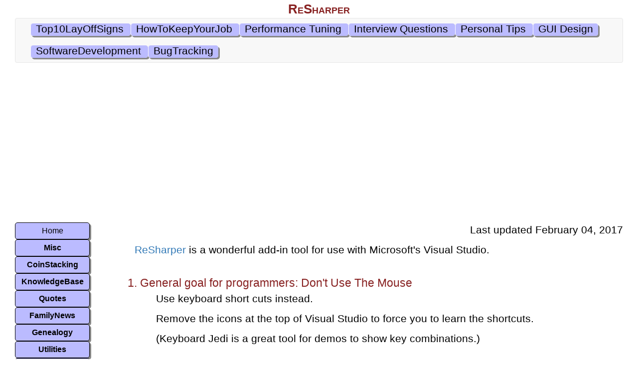

--- FILE ---
content_type: text/html
request_url: https://www.fincher.org/tips/General/SoftwareDevelopment/ReSharper.shtml
body_size: 42037
content:
<!DOCTYPE html>
<html lang="en">





<head>


<!-- Google Analytics -->
<!-- Google tag (gtag.js) -->
<script async src="https://www.googletagmanager.com/gtag/js?id=G-H90D65F7Z6"></script>
<script>
  window.dataLayer = window.dataLayer || [];
  function gtag(){dataLayer.push(arguments);}
  gtag('js', new Date());

  gtag('config', 'G-H90D65F7Z6');
</script>
<!-- End Google Analytics -->

<title>ReSharper</title>
<meta name="GENERATOR" content="html5, javascript and css lovingly hand-crafted by Mitch for your enjoyment.">
<meta name="description" content="ReSharper">
<meta name="keywords" content="ReSharper">
<meta http-equiv="Content-Type" content="text/html; charset=utf-8"> 
<meta name="viewport" content="width=device-width, initial-scale=1">

<meta property="og:title" content="ReSharper" >
<meta property="og:type" content="website" >




  <link rel="shortcut icon" href="/favicon.ico" type="image/x-icon">



<link id="bootstraplink" href="https://www.fincher.org/style/bootstrap-3.3.6.min.css" rel="stylesheet" type="text/css">
<!--
<link rel="stylesheet" href="https://stackpath.bootstrapcdn.com/bootstrap/4.3.1/css/bootstrap.min.css" integrity="sha384-ggOyR0iXCbMQv3Xipma34MD+dH/1fQ784/j6cY/iJTQUOhcWr7x9JvoRxT2MZw1T" crossorigin="anonymous">
-->

<link id="csslink" href="https://www.fincher.org/style/All-min.css" rel="stylesheet" type="text/css">









</head>

<body>
<div id="wholePage">
<h1>ReSharper</h1>
<header id="navbox"  class="container-fluid headerPanel nav1 ">
<div id="headerInfo" class="col-xs-12">
<nav class="navbar navbar-default">
  <div class="container-fluid">
    <div class="navbar-header">
      <button type="button" class="navbar-toggle collapsed" data-toggle="collapse" data-target="#bs-example-navbar-collapse-1" aria-expanded="false">
        <span class="sr-only">Toggle navigation</span>
        <span class="icon-bar"></span>
        <span class="icon-bar"></span>
        <span class="icon-bar"></span>
      </button>
    </div>
<div class="collapse navbar-collapse" id="bs-example-navbar-collapse-1">

<!-- #if expr="-n v('useOldMenuGeneration')" -->
  
<ul id='localMenus'>
<li><a href="https://www.fincher.org/tips/General/SoftwareDevelopment/LaidOff.shtml" onmouseover="window.status='Top10LayOffSigns:';return true" onmouseout="window.status='';return true"  title="Top10LayOffSigns:" >Top10LayOffSigns</a>
</li><li><a href="https://www.fincher.org/tips/General/SoftwareDevelopment/HowToKeepYourJob.shtml" onmouseover="window.status='HowToKeepYourJob:';return true" onmouseout="window.status='';return true"  title="HowToKeepYourJob:" >HowToKeepYourJob</a>
</li><li><a href="https://www.fincher.org/tips/General/SoftwareDevelopment/PerformanceTuning.shtml" onmouseover="window.status='Performance Tuning:';return true" onmouseout="window.status='';return true"  title="Performance Tuning:" >Performance Tuning</a>
</li><li><a href="https://www.fincher.org/tips/General/SoftwareDevelopment/InterviewQuestions.shtml" onmouseover="window.status='Interview Questions:';return true" onmouseout="window.status='';return true"  title="Interview Questions:" >Interview Questions</a>
</li><li><a href="https://www.fincher.org/tips/General/SoftwareDevelopment/PersonalTips.shtml" onmouseover="window.status='Personal Tips:';return true" onmouseout="window.status='';return true"  title="Personal Tips:" >Personal Tips</a>
</li><li><a href="https://www.fincher.org/tips/General/SoftwareDevelopment/GUIDesign.shtml" onmouseover="window.status='GUI Design:';return true" onmouseout="window.status='';return true"  title="GUI Design:" >GUI Design</a>
</li><li><a href="https://www.fincher.org/tips/General/SoftwareDevelopment/SoftwareDevelopment.shtml" onmouseover="window.status='SoftwareDevelopment:';return true" onmouseout="window.status='';return true"  title="SoftwareDevelopment:" >SoftwareDevelopment</a>
</li><li><a href="https://www.fincher.org/tips/General/SoftwareDevelopment/BugTracking.shtml" onmouseover="window.status='BugTracking:';return true" onmouseout="window.status='';return true"  title="BugTracking:" >BugTracking</a>
</li>
</ul> <!-- localMenus -->

<!-- #else -->
  <!-- #include virtual="/templates/HorizMenus/$MajorSection/$MinorSection.html" -->
<!-- #endif -->
    </div><!-- /.navbar-collapse -->
  </div><!-- /.container-fluid -->
</nav>
</div>
</header>


<div id="mainContent" class="container-fluid">
<div id="content" class="centerPanel col-sm-9 col-sm-push-3 col-lg-10 col-lg-push-2" style="text-align: left">

  

   <script async src="https://pagead2.googlesyndication.com/pagead/js/adsbygoogle.js?client=ca-pub-6230883860205504" crossorigin="anonymous"></script>





<p class="lastUpdated">
    <time datetime='2017-02-04' > 
        Last updated  

February 04, 2017
</time>
</p>



<p><a href="http://www.jetbrains.com/resharper/">ReSharper</a> is a wonderful add-in tool for use with Microsoft's Visual Studio.</p>
<ol>
<li>General goal for programmers:  Don't Use The Mouse
  <p> Use keyboard short cuts instead.</p>
  <p> Remove the icons at the top of Visual Studio to force you to learn the shortcuts.</p> 
 <p> (Keyboard Jedi is a great tool for demos to show key combinations.)</p>
   </li><li>First Step:  Set Two Defaults
<ol>
        <li>Set Keymapping Scheme
<p>ReSharper/Options.../General/ Restore ReSharper keyboard shortcuts:/Resharper 2.x or IntelliJ IDEA</p>
   </li><li>Set Cache location
<p>ReSharper/Options.../General/System/Store caches in / system TEMP folder</p>
</li><li>Makes Larger IntelliSense Fonts
<p>ReSharper/Options/IntelliSense/Completion Appearance/Display completion/Text Editor </p>
</li><li>Highlight With Outline
<p>ReSharper/Options/Environment/Editor/Braces and parentheses / Highlight with outline</p>
</li><li>CamelHumps
<p>ReSharper/Options..../Environment /Editor/Select "Use CamelHumps"</p>
</li><li> Whole Project Analysis
<p>ReSharper / Options / Code Inspection Settings / Analysis Errors in Whole Project</p>
   </li>
</ol>

</li><li>Set Code Inspection Severity
<p>Open Survey.cs, look at sealed rule and change severity  (ReSharper/Options.../Code Inspection/Inspection Severity)</p>
</li><li>Naming rules  (new 4.5 feature)
<p>Open Survey.cs look at "const" (Options/Languages/Common/NamingStyle)</p>

</li><li>Basics
<table>
<tr><th>Key Chord </th><th>Description </th></tr>
<tr><td>Shift-Alt-l </td><td>Locate current file in solution explorer </td></tr>
<tr><td>shift-escape</td><td>If focus is in solution explore, this hides it</td></tr>
<tr><td>Esc </td><td>Backout of current operation </td></tr>
<tr><td>Alt-Enter </td><td>Context-sensitive ReSharper hints </td></tr>
<tr><td>Ctl-w </td><td>Widen highlighted area </td></tr>
<tr><td>Ctl-l </td><td>Delete current line </td></tr>
<tr><td>Ctl-d </td><td>Duplicate current line </td></tr>
<tr><td>F12 </td><td>Go to next ReSharper issue </td></tr>
<tr><td>Shift-F10 </td><td>Shows context-menu, right mouse </td></tr>
</table>
<p>Example:  Undo the checkout of a file with only the keyboard.</p>


</li><li>GoTo:  
<table>
<tr><th>Key Chord </th><th>Description </th></tr>
<tr><td>Ctl-n </td><td> find type.  CanUseCamelCase:  GS</td></tr>
<tr><td>Ctl-shift-n </td><td> find file.  Can use wild-cards:  *.xslt</td></tr>
<tr><td>Ctl-shift-Alt-n </td><td> find symbol (a method/field... on any object)</td></tr>
<tr><td>Ctl-F12 </td><td> find member.   CanUseCamelCase:  GSKQ</td></tr>
<tr><td>Ctl-b </td><td> go to method under cursor.  Even works in nant to go to target.</td></tr>
<tr><td>Ctl-Alt-b </td><td> go to implementation of interface method</td></tr>
<tr><td>Ctl-f12 </td><td> shows all methods in object</td></tr>
<tr><td>Ctl-shift-backspace </td><td> go to previous edit point</td></tr>
<tr><td>Ctl-tab </td><td> shows files, puts in previous file</td></tr>
<tr><td>Ctl-e</td><td> recently visited files</td></tr>
<tr><td>Ctl-Alt-7</td><td>find all usages</td></tr>
</table>


</li><li>Live Template Lab:  Person object.
<ol>
<li>Alt-Insert to create a Person class.
</li><li>Usage:  enter abbreviations followed by tab.
</li><li>Examples:  psvm, out, outv, prop
</li><li>Create cir (ReSharper/Live Templates.../User Templates/C# right-click)
</li><li>Create post (public override string ToString()) with $END$
</li><li>"new Person()" Ctl-Alt-v abstract variable creates receiving variable
</li><li>Ctl-Alt-j for surround templates for exception handling
</li><li>Alt-Enter for split assignment / F12 / Alt-Enter for initialize variable
</li><li>Live Templates / XML built in t, tc, a / /
</li></ol>

</li><li>Refactor Lab:
<table>
<tr><th>Key Chord </th><th>Description </th></tr>
<tr><td>F2</td><td>  rename local variable</td></tr>
<tr><td>Ctl-Alt-v</td><td> introduce variable</td></tr>
<tr><td>Ctl-Alt-m</td><td> extract method</td></tr>
<tr><td>Ctl-F6</td><td> change method signature</td></tr>
<tr><td>Ctl-R</td><td> inline method</td></tr>
</table>

</li><li>IntelliSense on steroids
<table>
<tr><th>Key Chord </th><th>Description </th></tr>
<tr><td>Ctl-Space</td><td> Gets IntelliSense, </td></tr>
<tr><td>Ctl-Alt-Space</td><td> Gives ALL IntelliSense</td></tr>
<tr><td>Ctl-shift-Space</td><td> Gives only valid objects</td></tr>
</table>


</li><li>Miscellaneous Key Mappings
<table>
<tr><td>F6</td><td> moves class to new file</td></tr>
<tr><td>Ctl-u</td><td> find parent</td></tr>
<tr><td>Ctl-shift-F7</td><td> color codes variable</td></tr>
<tr><td>Alt-delete</td><td> safe delete</td></tr>
<tr><td>Alt-rnc</td><td> creates new class</td></tr>
<tr><td>Ctl-shift-b</td><td> build</td></tr>
<tr><td>Ctl-r</td><td> Ctl-w show white space</td></tr>
</table>


</li><li>Native VS2008 Key Mappings
<table>
<tr><th>Key Chord </th><th>Description </th></tr>
<tr><td>Ctl-i</td><td> for incremental search in vs2008</td></tr>
<tr><td>c-shift-v</td><td> cycle paste buffers</td></tr>
<tr><td>Alt-br</td><td> to rebuild solution</td></tr>
<tr><td>Ctl-shift-z</td><td> : undo undos</td></tr>
</table>


</li></ol>



</div> <!-- content -->
<div id="menus" class="backgroundcolor col-sm-3 col-sm-pull-9 col-lg-2 col-lg-pull-10" style="z-index: 200;">
  
<ul id='nav'>
<li><a href='https://www.fincher.org'>Home</a></li>
<li><a class='hasChild'  href='https://www.fincher.org/Misc/index.shtml'>Misc</a>
<ul>
<li><a href='https://www.fincher.org/Misc/Pennies/'>Pennies</a></li>
<li><a href='https://www.fincher.org/Misc/humor.shtml'>Humor</a></li>
<li><a href='https://www.fincher.org/Misc/PhysicsJokes.shtml'>PhysicsJokes</a></li>
<li><a href='https://www.fincher.org/Misc/ItJustAintSo.shtml'>ItJustAintSo</a></li>
<li><a href='https://www.fincher.org/Misc/RaiseTheAlbedo.shtml'>RaiseTheAlbedo</a></li>
<li><a href='https://www.fincher.org/Misc/DidYaKnow.shtml'>DidYaKnow</a></li>
<li><a href='https://www.fincher.org/Misc/AlternateEnergy.shtml'>AlternateEnergy</a></li>
<li><a href='https://www.fincher.org/Misc/Migraines.shtml'>Migraines</a></li>
<li><a href='https://www.fincher.org/Misc/library.shtml'>Library</a></li>
<li><a href='https://www.fincher.org/Misc/AirForcePhotos'>AirForcePhotos</a></li>
<li><a href='https://www.fincher.org/Misc/LogicalFallacies.shtml'>LogicalFallacies</a></li>
<li><a href='https://www.fincher.org/Misc/Misc.shtml'>Misc</a></li>
<li><a href='https://www.fincher.org/Misc/recipes.shtml'>Recipes</a></li>
<li><a href='https://www.fincher.org/KidsBooks/'>KidsBooks</a></li>
<li><a href='https://www.fincher.org/Misc/CodesForKids.shtml'>CodesForKids</a></li>
<li><a href='https://www.fincher.org/Misc/Economics.shtml'>Economics</a></li>
<li><a href='https://www.fincher.org/Misc/Roofers.shtml'>Roofers</a></li>
<li><a href='https://www.fincher.org/Misc/FavoriteLinks.shtml'>FavoriteLinks</a></li>
<li><a href='https://www.fincher.org/Misc/HowToContactElectedOfficials.shtml'>HowToContactElectedOfficials</a></li>
<li><a href='https://www.fincher.org/Misc/TodayILearned.shtml'>TodayILearned</a></li>
<li><a href='https://www.fincher.org/Misc/ConversationTips.shtml'>ConversationTips</a></li>
<li><a href='https://www.fincher.org/Misc/About.shtml'>About</a></li>
</ul></li>
<li><a class='hasChild'  href='https://www.fincher.org/CoinStacking/'>CoinStacking</a>
<ul>
<li><a href='https://www.CoinStacking.com'>Picture of the Week</a></li>
<li><a href='https://www.fincher.org/CoinStacking/HowTo.shtml'>HowTo</a></li>
<li><a href='https://www.fincher.org/Misc/Pennies/'>Original</a></li>
<li><a href='https://www.fincher.org/Misc/Pennies/SubmitDetails.shtml'>Submit Your Photos</a></li>
</ul></li>
<li><a class='hasChild'  href='https://www.fincher.org/tips/index.shtml'>KnowledgeBase</a>
<ul>
<li><a class='hasChild'  href='https://www.fincher.org/tips/General/SoftwareEngineering/Agile-Overview-2013/AgileOverview.html'>SoftwareEngineering</a>
<ul>
<li><a href='https://www.fincher.org/tips/General/SoftwareEngineering/Agile-Overview-2013/AgileOverview.html'>Agile Overview 2013</a></li>
<li><a href='https://www.fincher.org/tips/General/SoftwareEngineering/FunctionalProgramming.shtml'>Functional Programming</a></li>
<li><a href='https://www.fincher.org/tips/General/SoftwareEngineering/DomainDrivenDesign.shtml'>Domain Driven Design</a></li>
<li><a href='https://www.fincher.org/tips/General/SoftwareEngineering/ObjectOrientedDesign.shtml'>Object Oriented Design</a></li>
<li><a href='https://www.fincher.org/tips/General/SoftwareEngineering/UML.shtml'>UML</a></li>
<li><a href='https://www.fincher.org/tips/General/SoftwareEngineering/Patterns.shtml'>Patterns</a></li>
<li><a href='https://www.fincher.org/tips/General/SoftwareEngineering/RationalUnifiedProcess.shtml'>RationalUnifiedProcess</a></li>
<li><a href='https://www.fincher.org/tips/General/SoftwareEngineering/ExtremeProgramming.shtml'>ExtremeProgramming</a></li>
<li><a href='https://www.fincher.org/tips/General/SoftwareEngineering/UnitTesting.shtml'>Unit Testing</a></li>
<li><a href='https://www.fincher.org/tips/General/SoftwareEngineering/RecommendedReading.shtml'>RecommendedReading</a></li>
<li><a href='https://www.fincher.org/tips/General/SoftwareEngineering/SoftwareEngineering2006.shtml'>SoftwareEngineering2006</a></li>
<li><a href='https://www.fincher.org/tips/General/SoftwareEngineering/SoftwareEngineering.shtml'>SoftwareEngineering1998</a></li>
</ul></li>
<li><a class='hasChild'  href='https://www.fincher.org/tips/General/SoftwareEngineering/SoftwareDevelopment.shtml'>SoftwareDevelopment</a>
<ul>
<li><a href='https://www.fincher.org/tips/General/SoftwareDevelopment/LaidOff.shtml'>Top10LayOffSigns</a></li>
<li><a href='https://www.fincher.org/tips/General/SoftwareDevelopment/HowToKeepYourJob.shtml'>HowToKeepYourJob</a></li>
<li><a href='https://www.fincher.org/tips/General/SoftwareDevelopment/PerformanceTuning.shtml'>Performance Tuning</a></li>
<li><a href='https://www.fincher.org/tips/General/SoftwareDevelopment/InterviewQuestions.shtml'>Interview Questions</a></li>
<li><a href='https://www.fincher.org/tips/General/SoftwareDevelopment/PersonalTips.shtml'>Personal Tips</a></li>
<li><a href='https://www.fincher.org/tips/General/SoftwareDevelopment/GUIDesign.shtml'>GUI Design</a></li>
<li><a href='https://www.fincher.org/tips/General/SoftwareDevelopment/SoftwareDevelopment.shtml'>SoftwareDevelopment</a></li>
<li><a href='https://www.fincher.org/tips/General/SoftwareDevelopment/BugTracking.shtml'>BugTracking</a></li>
</ul></li>
<li><a class='hasChild'  href='https://www.fincher.org/tips/Languages/index.shtml'>Languages</a>
<ul>
<li><a href='https://www.fincher.org/tips/Languages/Ruby/'>Ruby</a></li>
<li><a href='https://www.fincher.org/tips/Languages/csharp.shtml'>C#</a></li>
<li><a href='https://www.fincher.org/tips/Languages/fsharp.shtml'>F#</a></li>
<li><a href='https://www.fincher.org/tips/Languages/java/java.shtml'>Java</a></li>
<li><a href='https://www.fincher.org/tips/Languages/javascript.shtml'>JavaScript</a></li>
<li><a href='https://www.fincher.org/tips/Languages/jQuery.shtml'>jQuery</a></li>
<li><a href='https://www.fincher.org/tips/Languages/perl.shtml'>Perl</a></li>
<li><a href='https://www.fincher.org/tips/Languages/PowerShell.shtml'>PowerShell</a></li>
<li><a href='https://www.fincher.org/tips/Languages/tcltk.shtml'>Tcl/Tk</a></li>
<li><a href='https://www.fincher.org/tips/Languages/Emacs.shtml'>Lisp</a></li>
<li><a href='https://www.fincher.org/tips/web/Php.shtml'>PHP</a></li>
<li><a href='https://www.fincher.org/tips/Languages/Rosetta.shtml'>Rosetta</a></li>
</ul></li>
<li><a class='hasChild'  href='https://www.fincher.org/tips/web/index.shtml'>Web</a>
<ul>
<li><a href='https://www.fincher.org/tips/web/Bootstrap3.shtml'>Bootstrap3</a></li>
<li><a href='https://www.fincher.org/tips/web/Html5/index.shtml'>HTML5</a></li>
<li><a href='https://www.fincher.org/tips/web/REST.shtml'>REST</a></li>
<li><a href='https://www.fincher.org/tips/web/css3.shtml'>CSS3</a></li>
<li><a href='https://www.fincher.org/tips/web/css.shtml'>CSS</a></li>
<li><a href='https://www.fincher.org/tips/web/html.shtml'>HTML</a></li>
<li><a href='https://www.fincher.org/tips/web/SimpleForm.shtml'>HTML4Forms</a></li>
<li><a href='https://www.fincher.org/tips/web/general.shtml'>General</a></li>
<li><a href='https://www.fincher.org/tips/web/apache.shtml'>Apache</a></li>
</ul></li>
<li><a class='hasChild'  href='https://www.fincher.org/tips/xml/index.shtml'>XML</a>
<ul>
<li><a href='https://www.fincher.org/tips/web/Schemas.shtml'>Schemas</a></li>
<li><a href='https://www.fincher.org/tips/web/xml.shtml'>XML</a></li>
<li><a href='https://www.fincher.org/tips/web/xslt/'>XSLT</a></li>
<li><a href='https://www.fincher.org/tips/web/xhtml.shtml'>XHTML</a></li>
</ul></li>
<li><a class='hasChild'  href='https://www.fincher.org/tips/General/index.shtml'>General</a>
<ul>
<li><a href='https://www.fincher.org/tips/General/SQL.shtml'>SQL</a></li>
<li><a href='https://www.fincher.org/tips/General/BestFreeSoftware.shtml'>Best Free Software</a></li>
<li><a href='https://www.fincher.org/tips/General/Unix.shtml'>Unix</a></li>
<li><a href='https://www.fincher.org/tips/General/Linux.shtml'>Linux</a></li>
<li><a href='https://www.fincher.org/tips/General/WebServices.shtml'>WebServices</a></li>
<li><a href='https://www.fincher.org/tips/General/Windows7.shtml'>Windows7</a></li>
<li><a href='https://www.fincher.org/tips/General/Windows.shtml'>Windows</a></li>
</ul></li>
<li><a class='hasChild'  href='https://www.fincher.org/tips/RealLife/RealLife.shtml'>RealLife</a>
<ul>
<li><a href='https://www.fincher.org/tips/RealLife/RealLife.shtml#HouseBuying'>HouseBuying</a></li>
<li><a href='https://www.fincher.org/tips/RealLife/RealLife.shtml#Investing'>Investing</a></li>
<li><a href='https://www.fincher.org/tips/RealLife/RealLife.shtml#Sports'>Sports</a></li>
<li><a href='https://www.fincher.org/tips/RealLife/RealLife.shtml#Weddings'>Weddings</a></li>
<li><a href='https://www.fincher.org/tips/RealLife/RealLife.shtml#Kids'>Kids</a></li>
</ul></li>
</ul></li>
<li><a class='hasChild'  href='https://www.fincher.org/quotes/index.shtml'>Quotes</a>
<ul>
<li><a href='https://www.fincher.org/quotes/Books.shtml'>Books</a></li>
<li><a href='https://www.fincher.org/quotes/Magazines.shtml'>Magazines</a></li>
<li><a href='https://www.fincher.org/quotes/wise-quotes.shtml'>Wise Quotes</a></li>
<li><a href='https://www.fincher.org/quotes/Poems.shtml'>Poems</a></li>
<li><a href='https://www.fincher.org/quotes/Sigs.shtml'>Sigs</a></li>
<li><a href='https://www.fincher.org/quotes/CubbieVerses.shtml'>CubbieVerses</a></li>
<li><a href='https://www.fincher.org/quotes/Pams.shtml'>Pams</a></li>
<li><a href='https://www.fincher.org/quotes/Sarahs.shtml'>Sarahs</a></li>
<li><a href='https://www.fincher.org/quotes/Friends.shtml'>Friends</a></li>
<li><a href='https://www.fincher.org/quotes/Verses.shtml'>Verses</a></li>
<li><a href='https://www.fincher.org/quotes/TenCommandmentsForKids.shtml'>TenCommandmentsForKids</a></li>
</ul></li>
<li><a class='hasChild'  href='https://www.fincher.org/news/news02020b.shtml'>FamilyNews</a>
<ul>
<li><a class='hasChild'  href='https://www.fincher.org/news/news02022a.shtml'>2022-2026</a>
<ul>
<li><a href='https://www.fincher.org/news/news02022a.shtml'>Jan-Mar 2022</a></li>
<li><a href='https://www.fincher.org/news/news02022b.shtml'>Apr-Jun 2022</a></li>
<li><a href='https://www.fincher.org/news/news02022c.shtml'>Jul-Sep 2022</a></li>
<li><a href='https://www.fincher.org/news/news02022d.shtml'>Oct-Dec 2022</a></li>
<li><a href='https://www.fincher.org/news/news02023a.shtml'>Jan-Mar 2023</a></li>
<li><a href='https://www.fincher.org/news/news02023b.shtml'>Apr-Jun 2023</a></li>
<li><a href='https://www.fincher.org/news/news02023c.shtml'>Jul-Sep 2023</a></li>
<li><a href='https://www.fincher.org/news/news02023d.shtml'>Oct-Dec 2023</a></li>
<li><a href='https://www.fincher.org/news/news02024a.shtml'>Jan-Mar 2024</a></li>
<li><a href='https://www.fincher.org/news/news02024b.shtml'>Apr-Jun 2024</a></li>
<li><a href='https://www.fincher.org/news/news02024c.shtml'>Jul-Sep 2024</a></li>
</ul></li>
<li><a class='hasChild'  href='https://www.fincher.org/news/news02020b.shtml'>2017-2021</a>
<ul>
<li><a href='https://www.fincher.org/news/2021-ChristmasNewsletter.pdf'>Christmas 2021</a></li>
<li><a href='https://www.fincher.org/news/news02021d.shtml'>Oct-Dec 2021</a></li>
<li><a href='https://www.fincher.org/news/news02021c.shtml'>Jul-Sep 2021</a></li>
<li><a href='https://www.fincher.org/news/news02021b.shtml'>Apr-Jun 2021</a></li>
<li><a href='https://www.fincher.org/news/news02021a.shtml'>Jan-Mar 2021</a></li>
<li><a href='https://www.fincher.org/news/2020-ChristmasNewsletter.pdf'>Christmas 2020</a></li>
<li><a href='https://www.fincher.org/news/news02020d.shtml'>Oct-Dec 2020</a></li>
<li><a href='https://www.fincher.org/news/news02020c.shtml'>Jul-Sep 2020</a></li>
<li><a href='https://www.fincher.org/news/news02020b.shtml'>Apr-Jun 2020</a></li>
<li><a href='https://www.fincher.org/news/news02020a.shtml'>Jan-Mar 2020</a></li>
<li><a href='https://www.fincher.org/news/2019-ChristmasNewsletter.pdf'>Christmas 2019</a></li>
<li><a href='https://www.fincher.org/news/news02019d.shtml'>Oct-Dec 2019</a></li>
<li><a href='https://www.fincher.org/news/news02019c.shtml'>Jul-Sep 2019</a></li>
<li><a href='https://www.fincher.org/news/news02019b.shtml'>Apr-Jun 2019</a></li>
<li><a href='https://www.fincher.org/news/news02019a.shtml'>Jan-Mar 2019</a></li>
<li><a href='https://www.fincher.org/news/2018-ChristmasNewsletter.pdf'>Christmas 2018</a></li>
<li><a href='https://www.fincher.org/news/news02018d.shtml'>Oct-Dec 2018</a></li>
<li><a href='https://www.fincher.org/news/news02018c.shtml'>Jul-Sep 2018</a></li>
<li><a href='https://www.fincher.org/news/news02018b.shtml'>Apr-Jun 2018</a></li>
<li><a href='https://www.fincher.org/news/news02018a.shtml'>Jan-Mar 2018</a></li>
<li><a href='https://www.fincher.org/news/2017-ChristmasNewsletter.shtml'>Christmas 2017</a></li>
<li><a href='https://www.fincher.org/news/news02017d.shtml'>Oct-Dec 2017</a></li>
<li><a href='https://www.fincher.org/news/news02017c.shtml'>Jul-Sep 2017</a></li>
<li><a href='https://www.fincher.org/news/news02017b.shtml'>Apr-Jun 2017</a></li>
<li><a href='https://www.fincher.org/news/news02017a.shtml'>Jan-Mar 2017</a></li>
</ul></li>
<li><a class='hasChild'  href='https://www.fincher.org/news/news02017c.shtml'>2012-2016</a>
<ul>
<li><a href='https://www.fincher.org/news/2016-ChristmasNewsletter.shtml'>Christmas 2016</a></li>
<li><a href='https://www.fincher.org/news/news02016d.shtml'>Oct-Dec 2016</a></li>
<li><a href='https://www.fincher.org/news/news02016c.shtml'>Jul-Sep 2016</a></li>
<li><a href='https://www.fincher.org/news/news02016b.shtml'>Apr-Jun 2016</a></li>
<li><a href='https://www.fincher.org/news/news02016a.shtml'>Jan-Mar 2016</a></li>
<li><a href='https://www.fincher.org/news/2015-ChristmasNewsletter.shtml'>Christmas 2015</a></li>
<li><a href='https://www.fincher.org/news/news02015d.shtml'>Oct-Dec 2015</a></li>
<li><a href='https://www.fincher.org/news/news02015c.shtml'>Jul-Sep 2015</a></li>
<li><a href='https://www.fincher.org/news/news02015b.shtml'>Apr-Jun 2015</a></li>
<li><a href='https://www.fincher.org/news/news02015japan.shtml'>Japan 2015</a></li>
<li><a href='https://www.fincher.org/news/news02015a.shtml'>Jan-Mar 2015</a></li>
<li><a href='https://www.fincher.org/news/Sarah.shtml'>SarahSchoolPics 2014</a></li>
<li><a href='https://www.fincher.org/news/2014-ChristmasNewsletter.shtml'>Christmas 2014</a></li>
<li><a href='https://www.fincher.org/news/news02014d.shtml'>Oct-Dec 2014</a></li>
<li><a href='https://www.fincher.org/news/news02014c.shtml'>Jul-Sep 2014</a></li>
<li><a href='https://www.fincher.org/news/news02014b.shtml'>Apr-Jun 2014</a></li>
<li><a href='https://www.fincher.org/news/news02014a.shtml'>Jan-Mar 2014</a></li>
<li><a href='https://www.fincher.org/news/news02013d.shtml'>Oct-Dec 2013</a></li>
<li><a href='https://www.fincher.org/news/news02013c.shtml'>Jul-Sep 2013</a></li>
<li><a href='https://www.fincher.org/news/news02013b.shtml'>Apr-Jun 2013</a></li>
<li><a href='https://www.fincher.org/news/news02013a.shtml'>Jan-Mar 2013</a></li>
<li><a href='https://www.fincher.org/news/2012-ChristmasNewsletter.shtml'>Christmas 2012</a></li>
<li><a href='https://www.fincher.org/news/news02012d.shtml'>Oct-Dec 2012</a></li>
<li><a href='https://www.fincher.org/news/news02012c.shtml'>Jul-Sep 2012</a></li>
<li><a href='https://www.fincher.org/news/news02012b.shtml'>Apr-Jun 2012</a></li>
<li><a href='https://www.fincher.org/news/news02012a.shtml'>Jan-Mar 2012</a></li>
</ul></li>
<li><a class='hasChild'  href='https://www.fincher.org/news/news02011a.shtml'>2008-2011</a>
<ul>
<li><a href='https://www.fincher.org/news/2011-ChristmasNewsletter.shtml'>Christmas 2011</a></li>
<li><a href='https://www.fincher.org/news/news02011d.shtml'>Oct-Dec 2011</a></li>
<li><a href='https://www.fincher.org/news/news02011c.shtml'>Jul-Sep 2011</a></li>
<li><a href='https://www.fincher.org/news/news02011b.shtml'>Apr-Jun 2011</a></li>
<li><a href='https://www.fincher.org/news/news02011a.shtml'>Jan-Mar 2011</a></li>
<li><a href='https://www.fincher.org/news/2010-ChristmasNewsletter.shtml'>Christmas 2010</a></li>
<li><a href='https://www.fincher.org/news/news02010d.shtml'>Oct-Dec 2010</a></li>
<li><a href='https://www.fincher.org/news/news02010c.shtml'>Jul-Sep 2010</a></li>
<li><a href='https://www.fincher.org/news/news02010b.shtml'>Apr-Jun 2010</a></li>
<li><a href='https://www.fincher.org/news/news02010a.shtml'>Jan-Mar 2010</a></li>
<li><a href='https://www.fincher.org/news/2009-ChristmasNewsletter.shtml'>Christmas 2009</a></li>
<li><a href='https://www.fincher.org/news/news02009d.shtml'>Oct-Dec 2009</a></li>
<li><a href='https://www.fincher.org/news/news02009c.shtml'>Jul-Sep 2009</a></li>
<li><a href='https://www.fincher.org/news/news02009b.shtml'>Apr-Jun 2009</a></li>
<li><a href='https://www.fincher.org/news/news02009a.shtml'>Jan-Mar 2009</a></li>
<li><a href='https://www.fincher.org/news/2008-ChristmasNewsletter.shtml'>Christmas 2008</a></li>
<li><a href='https://www.fincher.org/news/news02008d.shtml'>Oct-Dec 2008</a></li>
<li><a href='https://www.fincher.org/news/news02008c.shtml'>Jul-Sep 2008</a></li>
<li><a href='https://www.fincher.org/news/news02008b.shtml'>Apr-Jun 2008</a></li>
<li><a href='https://www.fincher.org/news/news02008a.shtml'>Jan-Mar 2008</a></li>
<li><a href='https://www.fincher.org/news/news02007d.shtml'>Past Episodes...</a></li>
</ul></li>
<li><a class='hasChild'  href='https://www.fincher.org/news/news02007d.shtml'>2004-2007</a>
<ul>
<li><a href='https://www.fincher.org/news/2007-ChristmasNewsletter.shtml'>Christmas 2007</a></li>
<li><a href='https://www.fincher.org/news/news02007d.shtml'>Oct-Dec 2007</a></li>
<li><a href='https://www.fincher.org/news/news02007c.shtml'>Jul-Sep 2007</a></li>
<li><a href='https://www.fincher.org/news/news02007b.shtml'>Apr-Jun 2007</a></li>
<li><a href='https://www.fincher.org/news/news02007a.shtml'>Jan-Mar 2007</a></li>
<li><a href='https://www.fincher.org/news/2006-ChristmasNewsletter.shtml'>Christmas 2006</a></li>
<li><a href='https://www.fincher.org/news/news02006d.shtml'>Oct-Dec 2006</a></li>
<li><a href='https://www.fincher.org/news/news02006c.shtml'>Jul-Sep 2006</a></li>
<li><a href='https://www.fincher.org/news/news02006b.shtml'>Apr-Jun 2006</a></li>
<li><a href='https://www.fincher.org/news/news02006a.shtml'>Jan-Mar 2006</a></li>
<li><a href='https://www.fincher.org/news/2005-ChristmasNewsletter.shtml'>Christmas 2005</a></li>
<li><a href='https://www.fincher.org/news/news02005d.shtml'>Oct-Dec 2005</a></li>
<li><a href='https://www.fincher.org/news/news02005c.shtml'>Jul-Sep 2005</a></li>
<li><a href='https://www.fincher.org/news/news02005b.shtml'>Apr-Jun 2005</a></li>
<li><a href='https://www.fincher.org/news/news02005a.shtml'>Jan-Mar 2005</a></li>
<li><a href='https://www.fincher.org/news/2004-ChristmasNewsletter.shtml'>Christmas 2004</a></li>
<li><a href='https://www.fincher.org/news/news02004d.shtml'>Oct-Dec 2004</a></li>
<li><a href='https://www.fincher.org/news/news02004c.shtml'>Jul-Sep 2004</a></li>
<li><a href='https://www.fincher.org/news/news02004b.shtml'>Apr-Jun 2004</a></li>
<li><a href='https://www.fincher.org/news/news02004a.shtml'>Jan-Mar 2004</a></li>
</ul></li>
<li><a class='hasChild'  href='https://www.fincher.org/news/news02003d.shtml'>2002-2003</a>
<ul>
<li><a href='https://www.fincher.org/news/2003-ChristmasNewsletter.shtml'>Christmas 2003</a></li>
<li><a href='https://www.fincher.org/news/news02003d.shtml'>Oct-Dec 2003</a></li>
<li><a href='https://www.fincher.org/news/news02003c.shtml'>Jul-Sep 2003</a></li>
<li><a href='https://www.fincher.org/news/news02003b.shtml'>May-Jun 2003</a></li>
<li><a href='https://www.fincher.org/news/news02003a.shtml'>Jan-Mar 2003</a></li>
<li><a href='https://www.fincher.org/news/2002-ChristmasNewsletter.shtml'>Christmas 2002</a></li>
<li><a href='https://www.fincher.org/news/news02002d.shtml'>Oct-Dec 2002</a></li>
<li><a href='https://www.fincher.org/news/news02002c.shtml'>Jul-Sep 2002</a></li>
<li><a href='https://www.fincher.org/news/news02002b.shtml'>Apr-Jun 2002</a></li>
<li><a href='https://www.fincher.org/news/news02002a.shtml'>Jan-Mar 2002</a></li>
</ul></li>
<li><a class='hasChild'  href='https://www.fincher.org/news/news02001d.shtml'>2000-2001</a>
<ul>
<li><a href='https://www.fincher.org/news/2001-ChristmasNewsletter.shtml'>Christmas 2001</a></li>
<li><a href='https://www.fincher.org/news/news02001d.shtml'>Oct-Dec 2001</a></li>
<li><a href='https://www.fincher.org/news/news02001c.shtml'>Jul-Sep 2001</a></li>
<li><a href='https://www.fincher.org/news/news02001b.shtml'>Apr-Jun 2001</a></li>
<li><a href='https://www.fincher.org/news/news02001a.shtml'>Jan-Mar 2001</a></li>
<li><a href='https://www.fincher.org/news/2000-ChristmasNewsletter.shtml'>Christmas 2000</a></li>
<li><a href='https://www.fincher.org/news/news02000d.shtml'>Oct-Dec 2000</a></li>
<li><a href='https://www.fincher.org/news/news02000c.shtml'>Jul-Sep 2000</a></li>
<li><a href='https://www.fincher.org/news/news02000b.shtml'>Apr-Jun 2000</a></li>
<li><a href='https://www.fincher.org/news/news02000a.shtml'>Jan-Mar 2000</a></li>
</ul></li>
<li><a class='hasChild'  href='https://www.fincher.org/news/news01999d.shtml'>1998-1999</a>
<ul>
<li><a href='https://www.fincher.org/news/1999-ChristmasNewsletter.shtml'>Christmas 1999</a></li>
<li><a href='https://www.fincher.org/news/news01999d.shtml'>Oct-Dec 1999</a></li>
<li><a href='https://www.fincher.org/news/news01999c.shtml'>Jul-Sep 1999</a></li>
<li><a href='https://www.fincher.org/news/news01999b.shtml'>Apr-Jun 1999</a></li>
<li><a href='https://www.fincher.org/news/news01999a.shtml'>Jan-Mar 99</a></li>
<li><a href='https://www.fincher.org/news/1998-ChristmasNewsletter.shtml'>Christmas 1998</a></li>
<li><a href='https://www.fincher.org/news/news01998d.shtml'>Oct-Dec 1998</a></li>
<li><a href='https://www.fincher.org/news/news01998c.shtml'>Jul-Aug 1998</a></li>
<li><a href='https://www.fincher.org/news/news01998b.shtml'>Apr-Jun 1998</a></li>
<li><a href='https://www.fincher.org/news/news01998a.shtml'>Jan-Mar 1998</a></li>
</ul></li>
<li><a class='hasChild'  href='https://www.fincher.org/news/news01997b.shtml'>1996-1997</a>
<ul>
<li><a href='https://www.fincher.org/news/news01997b.shtml'>Jul-Dec 1997</a></li>
<li><a href='https://www.fincher.org/news/news01997a.shtml'>Jan-Jun 1997</a></li>
<li><a href='https://www.fincher.org/news/news01996.shtml'>1996</a></li>
</ul></li>
<li><a class='hasChild'  href='https://www.fincher.org/news/news01960.shtml'>1960-1995</a>
<ul>
<li><a href='https://www.fincher.org/news/news01960.shtml'>1960</a></li>
<li><a href='https://www.fincher.org/news/news01963.shtml'>1963</a></li>
<li><a href='https://www.fincher.org/news/news01964.shtml'>1964</a></li>
<li><a href='https://www.fincher.org/news/news01965.shtml'>1965</a></li>
<li><a href='https://www.fincher.org/news/news01966.shtml'>1966</a></li>
<li><a href='https://www.fincher.org/news/news01967.shtml'>1967</a></li>
<li><a href='https://www.fincher.org/news/news01968.shtml'>1968</a></li>
<li><a href='https://www.fincher.org/news/news01969.shtml'>1969 Vietnam</a></li>
<li><a href='https://www.fincher.org/news/news01970.shtml'>1970</a></li>
<li><a href='https://www.fincher.org/news/news01971.shtml'>1971</a></li>
<li><a href='https://www.fincher.org/news/news01974.shtml'>1974</a></li>
<li><a href='https://www.fincher.org/news/news01976.shtml'>1976</a></li>
<li><a href='https://www.fincher.org/news/news01977.shtml'>1977</a></li>
<li><a href='https://www.fincher.org/news/news01978.shtml'>1978</a></li>
<li><a href='https://www.fincher.org/news/news01980a.shtml'>1980</a></li>
<li><a href='https://www.fincher.org/news/news01982a.shtml'>1982</a></li>
<li><a href='https://www.fincher.org/news/news01983.shtml'>1983</a></li>
<li><a href='https://www.fincher.org/news/news01984.shtml'>1984</a></li>
<li><a href='https://www.fincher.org/news/news01990.shtml'>1990</a></li>
<li><a href='https://www.fincher.org/news/news01991.shtml'>1991</a></li>
<li><a href='https://www.fincher.org/news/news01992.shtml'>1992</a></li>
<li><a href='https://www.fincher.org/news/news01993.shtml'>1993</a></li>
<li><a href='https://www.fincher.org/news/news01994.shtml'>1994</a></li>
<li><a href='https://www.fincher.org/news/news01995.shtml'>1995</a></li>
</ul></li>
<li><a class='hasChild'  href='https://www.fincher.org/news/Kawai1.shtml'>Kawai</a>
<ul>
<li><a href='https://www.fincher.org/news/Kawai1.shtml'>Kawai1</a></li>
<li><a href='https://www.fincher.org/news/Kawai2.shtml'>Kawai2</a></li>
<li><a href='https://www.fincher.org/news/Kawai3.shtml'>Kawai3</a></li>
<li><a href='https://www.fincher.org/news/Kawai4.shtml'>Kawai4</a></li>
<li><a href='https://www.fincher.org/news/Kawai5.shtml'>Kawai5</a></li>
</ul></li>
<li><a class='hasChild'  href='https://www.fincher.org/news/Videos'>Videos</a>
<ul>
</ul></li>
</ul></li>
<li><a class='hasChild'  href='https://www.fincher.org/Genealogy/index.shtml'>Genealogy</a>
<ul>
<li><a class='hasChild'  href='https://www.fincher.org/fincher/index.shtml'>Fincher</a>
<ul>
<li><a href='https://www.fincher.org/fincher/index.shtml'>Fincher</a></li>
<li><a href='https://www.fincher.org/fincher/belkswill.shtml'>BelksWill</a></li>
<li><a href='https://www.fincher.org/fincher/anderson.shtml'>Anderson</a></li>
<li><a href='https://www.fincher.org/fincher/robertAndersonIII.shtml'>RobertAndersonIII</a></li>
<li><a href='https://www.fincher.org/fincher/CoraDocs.shtml'>CoraDocs</a></li>
</ul></li>
<li><a href='https://www.fincher.org/pickens/'>Pickens</a></li>
<li><a href='https://www.fincher.org/kane/'>Kane</a></li>
<li><a href='https://www.fincher.org/Genealogy/Killough/'>Killough</a></li>
<li><a href='https://www.fincher.org/Genealogy/Hunter/'>Hunter</a></li>
<li><a href='https://www.fincher.org/Genealogy/Satterfield/'>Satterfield</a></li>
<li><a href='https://www.fincher.org/Genealogy/Wallace/'>Wallace</a></li>
<li><a class='hasChild'  href='https://www.fincher.org/Photos/index.shtml'>Photos</a>
<ul>
<li><a href='https://www.fincher.org/Photos/Fincher.shtml'>Fincher</a></li>
<li><a href='https://www.fincher.org/Photos/Kane.shtml'>Kane</a></li>
<li><a href='https://www.fincher.org/Photos/Kawai.shtml'>Kawai</a></li>
<li><a href='https://www.fincher.org/Photos/Jo/'>Jo</a></li>
</ul></li>
</ul></li>
<li><a class='hasChild'  href='https://www.fincher.org/Utilities/index.shtml'>Utilities</a>
<ul>
<li><a href='https://www.fincher.org/Utilities/CalculateInterest.shtml'>Calculate Interest</a></li>
<li><a href='https://www.fincher.org/Utilities/CountryLanguageList.shtml'>CountryList</a></li>
<li><a href='https://www.fincher.org/Utilities/Ascii.shtml'>AsciiChart</a></li>
</ul></li>
<li><a class='hasChild'  href='https://www.fincher.org/History/WorldAD.shtml'>History</a>
<ul>
<li><a href='https://www.fincher.org/History/GeologicTimeline.shtml'>Geologic Timeline</a></li>
<li><a href='https://www.fincher.org/History/WorldBC.shtml'>World Timeline BC</a></li>
<li><a href='https://www.fincher.org/History/WorldAD.shtml'>World Timeline AD</a></li>
<li><a href='https://www.fincher.org/History/Bible.shtml'>Bible</a></li>
<li><a href='https://www.fincher.org/History/Presidents-of-the-United-States.shtml'>Presidents of the United States</a></li>
<li><a href='https://www.fincher.org/History/RandomThoughts.shtml'>RandomThoughts</a></li>
</ul></li>
<li><a class='hasChild'  href='https://mitchfincher.blogspot.com'>Blogs</a>
<ul>
<li><a href='https://mitchfincher.blogspot.com'>Current</a></li>
<li><a href='https://www.fincher.org/Blogger/Blogger02006b.shtml'>2006b</a></li>
<li><a href='https://www.fincher.org/Blogger/Blogger02006a.shtml'>2006a</a></li>
<li><a href='https://www.fincher.org/Blogger/Blogger02005a.shtml'>2005a</a></li>
<li><a href='https://www.fincher.org/Blogger/Blogger02004b.shtml'>2004b</a></li>
<li><a href='https://www.fincher.org/Blogger/Blogger02004a.shtml'>2004a</a></li>
<li><a href='https://www.fincher.org/Blogger/Blogger02003a.shtml'>2003</a></li>
<li><a href='https://www.fincher.org/Blogger/Blogger02002b.shtml'>2002</a></li>
</ul></li>
<li><a href='https://www.MayanPeriodic.com'>MayanPeriodic</a></li>
<li><a class='hasChild'  href='https://www.fincher.org/Misc/About.shtml'>About</a>
<ul>
<li><a href='https://www.fincher.org/SiteMap.shtml'>SiteMap</a></li>
<li><a href='https://www.fincher.org/Misc/About.shtml'>About</a></li>
<li><a class='hasChild'  href='https://www.fincher.org/Morgue.shtml'>Morgue</a>
<ul>
<li><a href='https://www.fincher.org/tips/web/Ajax/'>AJAX</a></li>
<li><a href='https://www.fincher.org/tips/web/Rss.shtml'>Rss</a></li>
<li><a href='https://www.fincher.org/tips/web/Pervasive.shtml'>Pervasive</a></li>
<li><a href='https://www.fincher.org/tips/web/coldfusion.shtml'>ColdFusion</a></li>
<li><a href='https://www.fincher.org/tips/web/2005-08-03-NewTrends.ppt'>WhatsNew2005</a></li>
<li><a href='https://www.fincher.org/tips/web/WhatsNew-2004-10.shtml'>WhatsNew2004</a></li>
<li><a href='https://www.fincher.org/tips/Languages/java/JDBC.shtml'>JDBC</a></li>
<li><a href='https://www.fincher.org/tips/General/FearThePenguin.shtml'>FearThePenguin</a></li>
<li><a href='https://www.fincher.org/tips/Languages/NHibernate.shtml'>NHibernate</a></li>
<li><a href='https://www.fincher.org/tips/General/SoftwareDevelopment/ReSharper.shtml'>ReSharper</a></li>
<li><a href='https://www.fincher.org/tips/General/SoftwareDevelopment/DependencyInjection.shtml'>DependencyInjection</a></li>
<li><a href='https://www.fincher.org/tips/General/SoftwareDevelopment/MockObjects.shtml'>MockObjects</a></li>
<li><a href='https://www.fincher.org/tips/General/SoftwareDevelopment/Foundations/'>Foundations</a></li>
</ul></li>
</ul></li>
<li><a class='hasChild'  href='https://www.sarah.fincher.org'>SarahsSite</a>
<ul>
<li><a href='https://www.sarah.fincher.org'>Home</a></li>
<li><a href='https://www.sarah.fincher.org/CoolBooks.shtml'>Cool Books</a></li>
<li><a href='https://www.sarah.fincher.org/Jokes.shtml'>Jokes</a></li>
<li><a href='https://www.sarah.fincher.org/CoolFacts.shtml'>CoolFacts</a></li>
<li><a href='https://www.sarah.fincher.org/manners.shtml'>Manners</a></li>
<li><a href='https://www.sarah.fincher.org/Strangers.shtml'>Strangers</a></li>
</ul></li>
</ul>  
  <div>
  <span>Search this site:</span>
  <div style="max-width: 250px">
    <script async src="https://cse.google.com/cse.js?cx=007521374676265913110:nleaeqgcka8"></script>
    <div class="gcse-searchbox-only"></div>
  </div>
</div>
  <!--<div class="addthis_sharing_toolbox"></div>-->
</div> 

<footer id="footer" class="footerPanel container-fluid" >
  <div id="reportError" class="bordered">Go to <a href="https://www.fincher.org/index.shtml">Home</a> page.   Kindly report <a href="https://www.fincher.org/ReportError.shtml">errors, typos, or misspellings</a>.
  </div>
</footer>
</div> <!-- end mainContent -->
</div> <!-- wholePage -->
<!--
  <script src="https://code.jquery.com/jquery-3.3.1.slim.min.js" integrity="sha384-q8i/X+965DzO0rT7abK41JStQIAqVgRVzpbzo5smXKp4YfRvH+8abtTE1Pi6jizo" crossorigin="anonymous"></script>
  <script src="https://cdnjs.cloudflare.com/ajax/libs/popper.js/1.14.7/umd/popper.min.js" integrity="sha384-UO2eT0CpHqdSJQ6hJty5KVphtPhzWj9WO1clHTMGa3JDZwrnQq4sF86dIHNDz0W1" crossorigin="anonymous"></script>
  <script async src="https://maxcdn.bootstrapcdn.com/bootstrap/3.3.6/js/bootstrap.min.js"></script> 
-->
  <script src="https://code.jquery.com/jquery-3.3.1.slim.min.js" integrity="sha384-q8i/X+965DzO0rT7abK41JStQIAqVgRVzpbzo5smXKp4YfRvH+8abtTE1Pi6jizo" crossorigin="anonymous"></script>
  <script src="https://cdnjs.cloudflare.com/ajax/libs/popper.js/1.14.7/umd/popper.min.js" integrity="sha384-UO2eT0CpHqdSJQ6hJty5KVphtPhzWj9WO1clHTMGa3JDZwrnQq4sF86dIHNDz0W1" crossorigin="anonymous"></script>
  <script src="https://stackpath.bootstrapcdn.com/bootstrap/4.3.1/js/bootstrap.min.js" integrity="sha384-JjSmVgyd0p3pXB1rRibZUAYoIIy6OrQ6VrjIEaFf/nJGzIxFDsf4x0xIM+B07jRM" crossorigin="anonymous"></script>





<!--
<script async type="text/javascript" src="//s7.addthis.com/js/300/addthis_widget.js#pubid=ra-54761cdf5b2c24e9"></script>
-->

</body>
</html>

--- FILE ---
content_type: text/html; charset=utf-8
request_url: https://www.google.com/recaptcha/api2/aframe
body_size: 115
content:
<!DOCTYPE HTML><html><head><meta http-equiv="content-type" content="text/html; charset=UTF-8"></head><body><script nonce="OZErWWQ8tH8BOIgLl3hRNA">/** Anti-fraud and anti-abuse applications only. See google.com/recaptcha */ try{var clients={'sodar':'https://pagead2.googlesyndication.com/pagead/sodar?'};window.addEventListener("message",function(a){try{if(a.source===window.parent){var b=JSON.parse(a.data);var c=clients[b['id']];if(c){var d=document.createElement('img');d.src=c+b['params']+'&rc='+(localStorage.getItem("rc::a")?sessionStorage.getItem("rc::b"):"");window.document.body.appendChild(d);sessionStorage.setItem("rc::e",parseInt(sessionStorage.getItem("rc::e")||0)+1);localStorage.setItem("rc::h",'1766453554141');}}}catch(b){}});window.parent.postMessage("_grecaptcha_ready", "*");}catch(b){}</script></body></html>